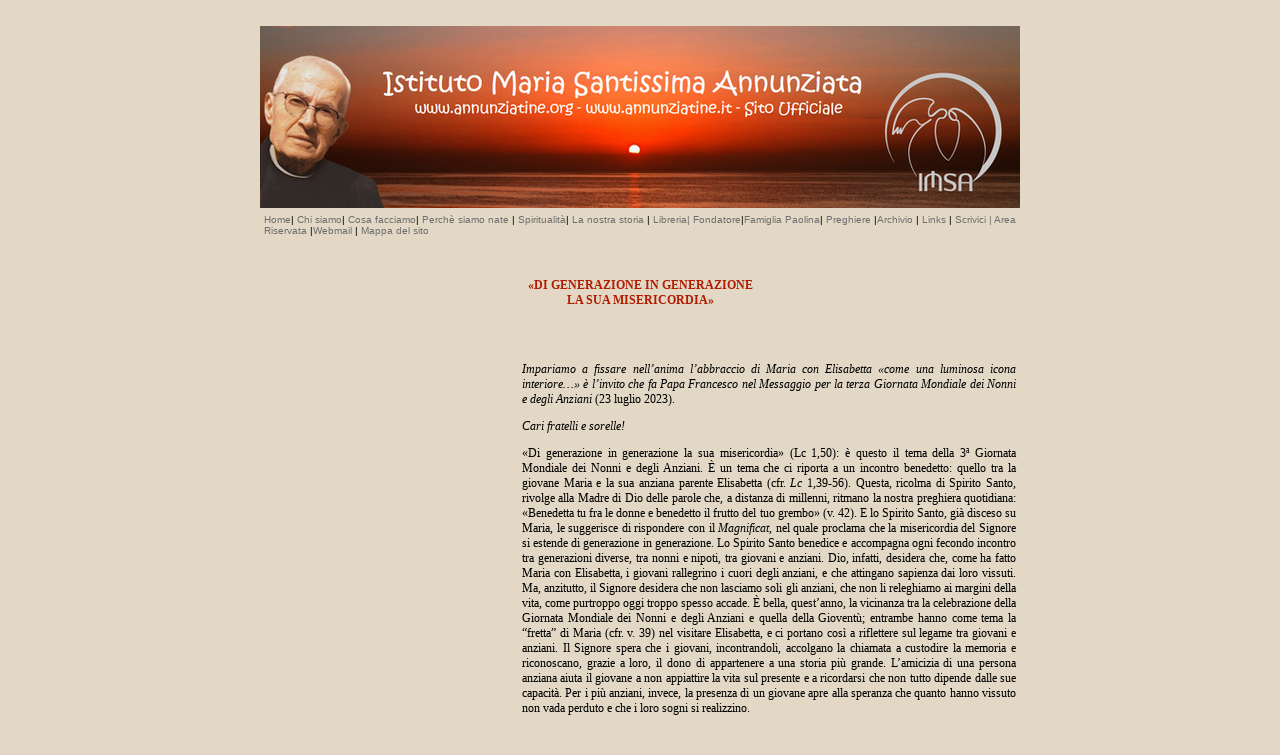

--- FILE ---
content_type: text/html
request_url: http://annunziatine.org/Siateperfetti/2023/agosto_settembre/parolapapa.html
body_size: 3845
content:
<!DOCTYPE html PUBLIC "-//W3C//DTD XHTML 1.0 Transitional//EN" "http://www.w3.org/TR/xhtml1/DTD/xhtml1-transitional.dtd">
<html xmlns="http://www.w3.org/1999/xhtml">
<head>
<meta http-equiv="Content-Type" content="text/html; charset=iso-8859-1" />
<title>Istituto Maria Santissima Annunziata</title>
<style type="text/css">
<!--
body {
	background-color: #e2d8c5;
}
body,td,th {
	font-family: Tahoma;
	font-size: 12px;
}
a:link {
	color: #6f6f6f;
	text-decoration: none;
}
a:visited {
	text-decoration: none;
}
a:hover {
	text-decoration: none;
	color: #ff0000;
}
a:active {
	text-decoration: none;
	color: #ff8080;
}
.Stile3 {
	color: #800000;
	font-weight: bold;
}
.Stile22 {font-family: Verdana, Arial, Helvetica, sans-serif, "Agency FB";
	font-size: smaller;
}
.Stile23 {
	color: #B01D01;
	font-weight: bold;
}
-->
</style></head>

<body>
<a name="su" id="su"></a><br />
<table width="758" align="center">
  <tr>
    <td align="left" valign="top"><img src="../../../Immagini/home/head6.png" width="760" height="182" /></td>
  </tr>
</table>
<table width="758" border="0" align="center">
  <tr>
    <td align="left" valign="top"><span class="Stile22"><a href="http://www.annunziatine.org/index.htm" target="_self">Home</a>|<a href="http://www.annunziatine.org/chisiamo.html" target="_self"> Chi siamo</a>| <a href="http://annunziatine.org/cosafacciamo.htm" target="_self">Cosa   facciamo</a>|<a href="http://annunziatine.org/perche.html" target="_self"> Perch&egrave; siamo nate</a> |<a href="http://annunziatine.org/spiritualita.htm" target="_self"> Spiritualit&agrave;</a>| <a href="http://annunziatine.org/storia.htm" target="_self">La nostra storia</a> |<a href="http://annunziatine.org/libreria.htm" target="_self"> Libreria</a><a href="http://annunziatine.org/fondatore.htm" target="_self">| Fondatore</a>|<a href="http://www.annunziatine.org/famigliapaolina.html" target="_self">Famiglia Paolina</a>|<a href="http://annunziatine.org/preghierepaoline/preghiere.html"> Preghiere </a>|<a href="http://annunziatine.org/archivio.html" target="_self">Archivio</a>  | <a href="http://annunziatine.org/link.html" target="_self">Links</a> | <a href="Mailto:imsa@tiscali.it">Scrivici</a><a href="http://annunziatine.org/riservata" target="_self"> | </a><a href="http://annunziatine.org/riservata" target="_self">Area   Riservata</a> |<a href="http://mail.google.com/a/annunziatine.org" target="_self">Webmail </a>| <a href="http://www.annunziatine.org/mappasito.html" target="_self">Mappa del sito</a></span></td>
  </tr>
</table>
<p>&nbsp;</p>
<p align="center" class="Stile23">&laquo;DI GENERAZIONE IN GENERAZIONE <br />
LA SUA MISERICORDIA&raquo;</p>
<p align="center">&nbsp;</p>
<table width="758" border="0" align="center">
  <tr>
    <td width="254" height="391" align="left" valign="top"><p><br />
        <br />
    </p>    </td>
    <td width="494" align="left" valign="top"><p align="justify"><em>Impariamo a fissare nell&rsquo;anima l&rsquo;abbraccio di Maria con Elisabetta &laquo;come una luminosa icona interiore&hellip;&raquo; &egrave; l&rsquo;invito che fa Papa Francesco nel Messaggio per la terza Giornata Mondiale dei Nonni e degli Anziani</em> (23 luglio 2023).</p>
    <p align="justify"><em>Cari fratelli e sorelle! </em></p>
    <p align="justify">&laquo;Di generazione in generazione la sua misericordia&raquo; (Lc 1,50): &egrave; questo il tema della 3&ordf; Giornata Mondiale dei Nonni e degli Anziani. &Egrave; un tema che ci riporta a un incontro benedetto: quello tra la giovane Maria e la sua anziana parente Elisabetta (cfr. <em>Lc</em> 1,39-56). Questa, ricolma di Spirito Santo, rivolge alla Madre di Dio delle parole che, a distanza di millenni, ritmano la nostra preghiera quotidiana: &laquo;Benedetta tu fra le donne e benedetto il frutto del tuo grembo&raquo; (v. 42). E lo Spirito Santo, gi&agrave; disceso su Maria, le suggerisce di rispondere con il <em>Magnificat</em>, nel quale proclama che la misericordia del Signore si estende di generazione in generazione. Lo Spirito Santo benedice e accompagna ogni fecondo incontro tra generazioni diverse, tra nonni e nipoti, tra giovani e anziani. Dio, infatti, desidera che, come ha fatto Maria con Elisabetta, i giovani rallegrino i cuori degli anziani, e che attingano sapienza dai loro vissuti. Ma, anzitutto, il Signore desidera che non lasciamo soli gli anziani, che non li releghiamo ai margini della vita, come purtroppo oggi troppo spesso accade. &Egrave; bella, quest&rsquo;anno, la vicinanza tra la celebrazione della Giornata Mondiale dei Nonni e degli Anziani e quella della Giovent&ugrave;; entrambe hanno come tema la &ldquo;fretta&rdquo; di Maria (cfr. v. 39) nel visitare Elisabetta, e ci portano cos&igrave; a riflettere sul legame tra giovani e anziani. Il Signore spera che i giovani, incontrandoli, accolgano la chiamata a custodire la memoria e riconoscano, grazie a loro, il dono di appartenere a una storia pi&ugrave; grande. L&rsquo;amicizia di una persona anziana aiuta il giovane a non appiattire la vita sul presente e a ricordarsi che non tutto dipende dalle sue capacit&agrave;. Per i pi&ugrave; anziani, invece, la presenza di un giovane apre alla speranza che quanto hanno vissuto non vada perduto e che i loro sogni si realizzino.</p></td>
  </tr>
</table>
<table width="760" align="center"><tr><td align="left" valign="top"><p align="justify">Insomma, la visita di Maria ad Elisabetta e la consapevolezza che la misericordia del Signore si trasmette da una generazione all&rsquo;altra rivelano che non possiamo andare avanti &ndash; e neppure salvarci &ndash; da soli e che l&rsquo;intervento di Dio si manifesta sempre nell&rsquo;insieme, nella storia di un popolo. &Egrave; Maria stessa a dirlo nel Magnificat, esultando in Dio che ha operato meraviglie nuove e sorprendenti, fedele alla promessa fatta ad Abramo (cfr. vv. 51-55). Per meglio accogliere lo stile dell&rsquo;agire di Dio, ricordiamo che il tempo va abitato nella sua pienezza, perch&eacute; le realt&agrave; pi&ugrave; grandi e i sogni pi&ugrave; belli non si realizzano in un attimo, ma attraverso una crescita e una maturazione: in cammino, in dialogo, in relazione. Perci&ograve; chi si concentra solo sull&rsquo;immediato, sui propri vantaggi da conseguire rapidamente e avidamente, sul &ldquo;tutto e subito&rdquo;, perde di vista l&rsquo;agire di Dio. Il suo progetto di amore attraversa invece il passato, il presente e il futuro, abbraccia e mette in collegamento le generazioni. &Egrave; un progetto che va oltre noi stessi, ma nel quale ciascuno di noi &egrave; importante, e soprattutto &egrave; chiamato ad <em>andare oltre</em>. Per i pi&ugrave; giovani si tratta di andare al di l&agrave; dell&rsquo;immediato nel quale ci confina la realt&agrave; virtuale, la quale spesso distoglie dall&rsquo;azione concreta; per i pi&ugrave; anziani si tratta di non soffermarsi sulle forze che s&rsquo;indeboliscono e di non rammaricarsi per le occasioni perse. Guardiamo avanti! Lasciamoci plasmare dalla grazia di Dio che, di generazione in generazione, ci libera dall&rsquo;immobilismo nell&rsquo;agire e dai rimpianti del passato!<br />
Nell&rsquo;incontro tra Maria ed Elisabetta, tra giovani e anziani, Dio ci dona il suo futuro. Il cammino di Maria e l&rsquo;accoglienza di Elisabetta aprono infatti le porte al manifestarsi della salvezza: attraverso il loro abbraccio la sua misericordia irrompe con gioiosa mitezza nella storia umana. Vorrei allora invitare ciascuno a pensare a quell&rsquo;incontro, di pi&ugrave;, a chiudere gli occhi e a immaginare, come in un&rsquo;istantanea, quell&rsquo;abbraccio tra la giovane Madre di Dio e l&rsquo;anziana madre di San Giovanni Battista; a rappresentarlo nella mente e a visualizzarlo nel cuore, per fissarlo nell&rsquo;anima come una luminosa icona interiore. <br />
E invito poi a passare dall&rsquo;immaginazione alla concretezza nel fare qualcosa per abbracciare i nonni e gli anziani. Non lasciamoli soli, la loro presenza nelle famiglie e nelle comunit&agrave; &egrave; preziosa, ci dona la consapevolezza di condividere la medesima eredit&agrave; e di far parte di un popolo in cui si custodiscono le radici. S&igrave;, sono gli anziani a trasmetterci l&rsquo;appartenenza al Popolo santo di Dio. La Chiesa, cos&igrave; come la societ&agrave;, ha bisogno di loro. Essi consegnano al presente un passato necessario per costruire il futuro. Onoriamoli, non priviamoci della loro compagnia e non priviamoli della nostra, non permettiamo che siano scartati!<br /> 
La Giornata Mondiale dei Nonni e degli Anziani vuol essere un piccolo segno delicato di speranza per loro e per la Chiesa intera. Rinnovo perci&ograve; il mio invito a tutti &ndash; diocesi, parrocchie, associazioni, comunit&agrave; &ndash; a celebrarla, mettendo al centro la gioia traboccante di un rinnovato incontro tra giovani e anziani. A voi giovani, che vi state preparando a partire per Lisbona o che vivrete la Giornata Mondiale della Giovent&ugrave; nei vostri luoghi, vorrei dire: prima di mettervi in viaggio andate a trovare i vostri nonni, fate una visita a un anziano solo! La sua preghiera vi protegger&agrave; e porterete nel cuore la benedizione di quell&rsquo;incontro. A voi anziani chiedo di accompagnare con la preghiera i giovani che stanno per celebrare la GMG.<br /> 
Quei ragazzi sono la risposta di Dio alle vostre richieste, il frutto di quel che avete seminato, il segno che Dio non abbandona il suo popolo, ma sempre lo ringiovanisce con la fantasia dello Spirito Santo. Cari nonni, cari fratelli e sorelle anziani, che la benedizione dell&rsquo;abbraccio tra Maria ed Elisabetta vi raggiunga e colmi di pace i vostri cuori. Vi benedico con affetto. E voi, per favore, pregate per me. </p>
      <p><strong>Papa Francesco</strong></p></td>
  </tr>
</table>
<p>&nbsp;</p>
</body>
</html>
